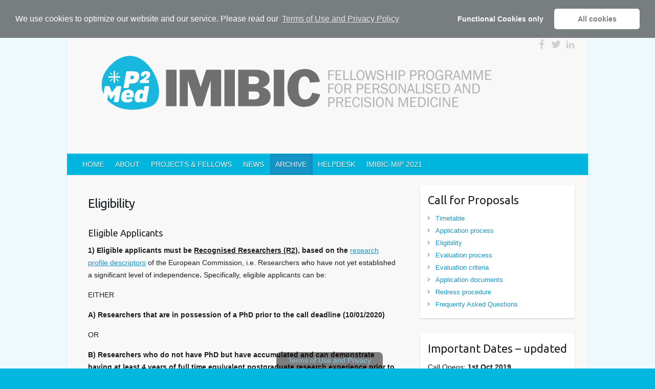

--- FILE ---
content_type: text/html; charset=UTF-8
request_url: https://p2med.imibic.org/?page_id=66
body_size: 15126
content:

<!DOCTYPE html>
<html lang="es">
<head>

		<link rel="profile" href="http://gmpg.org/xfn/11" />
	<link rel="pingback" href="https://p2med.imibic.org/xmlrpc.php" />
<title>Eligibility &#8211; IMIBIC-P²Med</title>
<style type="text/css">			.heateorSssInstagramBackground{background:radial-gradient(circle at 30% 107%,#fdf497 0,#fdf497 5%,#fd5949 45%,#d6249f 60%,#285aeb 90%)}
											.heateor_sss_horizontal_sharing .heateorSssSharing,.heateor_sss_standard_follow_icons_container .heateorSssSharing{
							color: #fff;
						border-width: 0px;
			border-style: solid;
			border-color: transparent;
		}
				.heateor_sss_horizontal_sharing .heateorSssTCBackground{
			color:#666;
		}
				.heateor_sss_horizontal_sharing .heateorSssSharing:hover,.heateor_sss_standard_follow_icons_container .heateorSssSharing:hover{
						border-color: transparent;
		}
		.heateor_sss_vertical_sharing .heateorSssSharing,.heateor_sss_floating_follow_icons_container .heateorSssSharing{
							color: #fff;
						border-width: 0px;
			border-style: solid;
			border-color: transparent;
		}
				.heateor_sss_vertical_sharing .heateorSssTCBackground{
			color:#666;
		}
				.heateor_sss_vertical_sharing .heateorSssSharing:hover,.heateor_sss_floating_follow_icons_container .heateorSssSharing:hover{
						border-color: transparent;
		}
		
		@media screen and (max-width:783px) {.heateor_sss_vertical_sharing{display:none!important}}@media screen and (max-width:783px) {.heateor_sss_floating_follow_icons_container{display:none!important}}</style><meta name='robots' content='max-image-preview:large' />
<link rel='dns-prefetch' href='//fonts.googleapis.com' />
<link rel="alternate" type="application/rss+xml" title="IMIBIC-P²Med &raquo; Feed" href="https://p2med.imibic.org/?feed=rss2" />
<link rel="alternate" type="application/rss+xml" title="IMIBIC-P²Med &raquo; RSS de los comentarios" href="https://p2med.imibic.org/?feed=comments-rss2" />
<link rel="alternate" title="oEmbed (JSON)" type="application/json+oembed" href="https://p2med.imibic.org/index.php?rest_route=%2Foembed%2F1.0%2Fembed&#038;url=https%3A%2F%2Fp2med.imibic.org%2F%3Fpage_id%3D66" />
<link rel="alternate" title="oEmbed (XML)" type="text/xml+oembed" href="https://p2med.imibic.org/index.php?rest_route=%2Foembed%2F1.0%2Fembed&#038;url=https%3A%2F%2Fp2med.imibic.org%2F%3Fpage_id%3D66&#038;format=xml" />
<meta charset="UTF-8" />
<meta name="viewport" content="width=device-width, initial-scale=1, maximum-scale=1">
<style id='wp-img-auto-sizes-contain-inline-css' type='text/css'>
img:is([sizes=auto i],[sizes^="auto," i]){contain-intrinsic-size:3000px 1500px}
/*# sourceURL=wp-img-auto-sizes-contain-inline-css */
</style>
<style id='wp-emoji-styles-inline-css' type='text/css'>

	img.wp-smiley, img.emoji {
		display: inline !important;
		border: none !important;
		box-shadow: none !important;
		height: 1em !important;
		width: 1em !important;
		margin: 0 0.07em !important;
		vertical-align: -0.1em !important;
		background: none !important;
		padding: 0 !important;
	}
/*# sourceURL=wp-emoji-styles-inline-css */
</style>
<style id='wp-block-library-inline-css' type='text/css'>
:root{--wp-block-synced-color:#7a00df;--wp-block-synced-color--rgb:122,0,223;--wp-bound-block-color:var(--wp-block-synced-color);--wp-editor-canvas-background:#ddd;--wp-admin-theme-color:#007cba;--wp-admin-theme-color--rgb:0,124,186;--wp-admin-theme-color-darker-10:#006ba1;--wp-admin-theme-color-darker-10--rgb:0,107,160.5;--wp-admin-theme-color-darker-20:#005a87;--wp-admin-theme-color-darker-20--rgb:0,90,135;--wp-admin-border-width-focus:2px}@media (min-resolution:192dpi){:root{--wp-admin-border-width-focus:1.5px}}.wp-element-button{cursor:pointer}:root .has-very-light-gray-background-color{background-color:#eee}:root .has-very-dark-gray-background-color{background-color:#313131}:root .has-very-light-gray-color{color:#eee}:root .has-very-dark-gray-color{color:#313131}:root .has-vivid-green-cyan-to-vivid-cyan-blue-gradient-background{background:linear-gradient(135deg,#00d084,#0693e3)}:root .has-purple-crush-gradient-background{background:linear-gradient(135deg,#34e2e4,#4721fb 50%,#ab1dfe)}:root .has-hazy-dawn-gradient-background{background:linear-gradient(135deg,#faaca8,#dad0ec)}:root .has-subdued-olive-gradient-background{background:linear-gradient(135deg,#fafae1,#67a671)}:root .has-atomic-cream-gradient-background{background:linear-gradient(135deg,#fdd79a,#004a59)}:root .has-nightshade-gradient-background{background:linear-gradient(135deg,#330968,#31cdcf)}:root .has-midnight-gradient-background{background:linear-gradient(135deg,#020381,#2874fc)}:root{--wp--preset--font-size--normal:16px;--wp--preset--font-size--huge:42px}.has-regular-font-size{font-size:1em}.has-larger-font-size{font-size:2.625em}.has-normal-font-size{font-size:var(--wp--preset--font-size--normal)}.has-huge-font-size{font-size:var(--wp--preset--font-size--huge)}.has-text-align-center{text-align:center}.has-text-align-left{text-align:left}.has-text-align-right{text-align:right}.has-fit-text{white-space:nowrap!important}#end-resizable-editor-section{display:none}.aligncenter{clear:both}.items-justified-left{justify-content:flex-start}.items-justified-center{justify-content:center}.items-justified-right{justify-content:flex-end}.items-justified-space-between{justify-content:space-between}.screen-reader-text{border:0;clip-path:inset(50%);height:1px;margin:-1px;overflow:hidden;padding:0;position:absolute;width:1px;word-wrap:normal!important}.screen-reader-text:focus{background-color:#ddd;clip-path:none;color:#444;display:block;font-size:1em;height:auto;left:5px;line-height:normal;padding:15px 23px 14px;text-decoration:none;top:5px;width:auto;z-index:100000}html :where(.has-border-color){border-style:solid}html :where([style*=border-top-color]){border-top-style:solid}html :where([style*=border-right-color]){border-right-style:solid}html :where([style*=border-bottom-color]){border-bottom-style:solid}html :where([style*=border-left-color]){border-left-style:solid}html :where([style*=border-width]){border-style:solid}html :where([style*=border-top-width]){border-top-style:solid}html :where([style*=border-right-width]){border-right-style:solid}html :where([style*=border-bottom-width]){border-bottom-style:solid}html :where([style*=border-left-width]){border-left-style:solid}html :where(img[class*=wp-image-]){height:auto;max-width:100%}:where(figure){margin:0 0 1em}html :where(.is-position-sticky){--wp-admin--admin-bar--position-offset:var(--wp-admin--admin-bar--height,0px)}@media screen and (max-width:600px){html :where(.is-position-sticky){--wp-admin--admin-bar--position-offset:0px}}

/*# sourceURL=wp-block-library-inline-css */
</style><style id='wp-block-paragraph-inline-css' type='text/css'>
.is-small-text{font-size:.875em}.is-regular-text{font-size:1em}.is-large-text{font-size:2.25em}.is-larger-text{font-size:3em}.has-drop-cap:not(:focus):first-letter{float:left;font-size:8.4em;font-style:normal;font-weight:100;line-height:.68;margin:.05em .1em 0 0;text-transform:uppercase}body.rtl .has-drop-cap:not(:focus):first-letter{float:none;margin-left:.1em}p.has-drop-cap.has-background{overflow:hidden}:root :where(p.has-background){padding:1.25em 2.375em}:where(p.has-text-color:not(.has-link-color)) a{color:inherit}p.has-text-align-left[style*="writing-mode:vertical-lr"],p.has-text-align-right[style*="writing-mode:vertical-rl"]{rotate:180deg}
/*# sourceURL=https://p2med.imibic.org/wp-includes/blocks/paragraph/style.min.css */
</style>
<style id='global-styles-inline-css' type='text/css'>
:root{--wp--preset--aspect-ratio--square: 1;--wp--preset--aspect-ratio--4-3: 4/3;--wp--preset--aspect-ratio--3-4: 3/4;--wp--preset--aspect-ratio--3-2: 3/2;--wp--preset--aspect-ratio--2-3: 2/3;--wp--preset--aspect-ratio--16-9: 16/9;--wp--preset--aspect-ratio--9-16: 9/16;--wp--preset--color--black: #000000;--wp--preset--color--cyan-bluish-gray: #abb8c3;--wp--preset--color--white: #ffffff;--wp--preset--color--pale-pink: #f78da7;--wp--preset--color--vivid-red: #cf2e2e;--wp--preset--color--luminous-vivid-orange: #ff6900;--wp--preset--color--luminous-vivid-amber: #fcb900;--wp--preset--color--light-green-cyan: #7bdcb5;--wp--preset--color--vivid-green-cyan: #00d084;--wp--preset--color--pale-cyan-blue: #8ed1fc;--wp--preset--color--vivid-cyan-blue: #0693e3;--wp--preset--color--vivid-purple: #9b51e0;--wp--preset--gradient--vivid-cyan-blue-to-vivid-purple: linear-gradient(135deg,rgb(6,147,227) 0%,rgb(155,81,224) 100%);--wp--preset--gradient--light-green-cyan-to-vivid-green-cyan: linear-gradient(135deg,rgb(122,220,180) 0%,rgb(0,208,130) 100%);--wp--preset--gradient--luminous-vivid-amber-to-luminous-vivid-orange: linear-gradient(135deg,rgb(252,185,0) 0%,rgb(255,105,0) 100%);--wp--preset--gradient--luminous-vivid-orange-to-vivid-red: linear-gradient(135deg,rgb(255,105,0) 0%,rgb(207,46,46) 100%);--wp--preset--gradient--very-light-gray-to-cyan-bluish-gray: linear-gradient(135deg,rgb(238,238,238) 0%,rgb(169,184,195) 100%);--wp--preset--gradient--cool-to-warm-spectrum: linear-gradient(135deg,rgb(74,234,220) 0%,rgb(151,120,209) 20%,rgb(207,42,186) 40%,rgb(238,44,130) 60%,rgb(251,105,98) 80%,rgb(254,248,76) 100%);--wp--preset--gradient--blush-light-purple: linear-gradient(135deg,rgb(255,206,236) 0%,rgb(152,150,240) 100%);--wp--preset--gradient--blush-bordeaux: linear-gradient(135deg,rgb(254,205,165) 0%,rgb(254,45,45) 50%,rgb(107,0,62) 100%);--wp--preset--gradient--luminous-dusk: linear-gradient(135deg,rgb(255,203,112) 0%,rgb(199,81,192) 50%,rgb(65,88,208) 100%);--wp--preset--gradient--pale-ocean: linear-gradient(135deg,rgb(255,245,203) 0%,rgb(182,227,212) 50%,rgb(51,167,181) 100%);--wp--preset--gradient--electric-grass: linear-gradient(135deg,rgb(202,248,128) 0%,rgb(113,206,126) 100%);--wp--preset--gradient--midnight: linear-gradient(135deg,rgb(2,3,129) 0%,rgb(40,116,252) 100%);--wp--preset--font-size--small: 13px;--wp--preset--font-size--medium: 20px;--wp--preset--font-size--large: 36px;--wp--preset--font-size--x-large: 42px;--wp--preset--spacing--20: 0.44rem;--wp--preset--spacing--30: 0.67rem;--wp--preset--spacing--40: 1rem;--wp--preset--spacing--50: 1.5rem;--wp--preset--spacing--60: 2.25rem;--wp--preset--spacing--70: 3.38rem;--wp--preset--spacing--80: 5.06rem;--wp--preset--shadow--natural: 6px 6px 9px rgba(0, 0, 0, 0.2);--wp--preset--shadow--deep: 12px 12px 50px rgba(0, 0, 0, 0.4);--wp--preset--shadow--sharp: 6px 6px 0px rgba(0, 0, 0, 0.2);--wp--preset--shadow--outlined: 6px 6px 0px -3px rgb(255, 255, 255), 6px 6px rgb(0, 0, 0);--wp--preset--shadow--crisp: 6px 6px 0px rgb(0, 0, 0);}:where(.is-layout-flex){gap: 0.5em;}:where(.is-layout-grid){gap: 0.5em;}body .is-layout-flex{display: flex;}.is-layout-flex{flex-wrap: wrap;align-items: center;}.is-layout-flex > :is(*, div){margin: 0;}body .is-layout-grid{display: grid;}.is-layout-grid > :is(*, div){margin: 0;}:where(.wp-block-columns.is-layout-flex){gap: 2em;}:where(.wp-block-columns.is-layout-grid){gap: 2em;}:where(.wp-block-post-template.is-layout-flex){gap: 1.25em;}:where(.wp-block-post-template.is-layout-grid){gap: 1.25em;}.has-black-color{color: var(--wp--preset--color--black) !important;}.has-cyan-bluish-gray-color{color: var(--wp--preset--color--cyan-bluish-gray) !important;}.has-white-color{color: var(--wp--preset--color--white) !important;}.has-pale-pink-color{color: var(--wp--preset--color--pale-pink) !important;}.has-vivid-red-color{color: var(--wp--preset--color--vivid-red) !important;}.has-luminous-vivid-orange-color{color: var(--wp--preset--color--luminous-vivid-orange) !important;}.has-luminous-vivid-amber-color{color: var(--wp--preset--color--luminous-vivid-amber) !important;}.has-light-green-cyan-color{color: var(--wp--preset--color--light-green-cyan) !important;}.has-vivid-green-cyan-color{color: var(--wp--preset--color--vivid-green-cyan) !important;}.has-pale-cyan-blue-color{color: var(--wp--preset--color--pale-cyan-blue) !important;}.has-vivid-cyan-blue-color{color: var(--wp--preset--color--vivid-cyan-blue) !important;}.has-vivid-purple-color{color: var(--wp--preset--color--vivid-purple) !important;}.has-black-background-color{background-color: var(--wp--preset--color--black) !important;}.has-cyan-bluish-gray-background-color{background-color: var(--wp--preset--color--cyan-bluish-gray) !important;}.has-white-background-color{background-color: var(--wp--preset--color--white) !important;}.has-pale-pink-background-color{background-color: var(--wp--preset--color--pale-pink) !important;}.has-vivid-red-background-color{background-color: var(--wp--preset--color--vivid-red) !important;}.has-luminous-vivid-orange-background-color{background-color: var(--wp--preset--color--luminous-vivid-orange) !important;}.has-luminous-vivid-amber-background-color{background-color: var(--wp--preset--color--luminous-vivid-amber) !important;}.has-light-green-cyan-background-color{background-color: var(--wp--preset--color--light-green-cyan) !important;}.has-vivid-green-cyan-background-color{background-color: var(--wp--preset--color--vivid-green-cyan) !important;}.has-pale-cyan-blue-background-color{background-color: var(--wp--preset--color--pale-cyan-blue) !important;}.has-vivid-cyan-blue-background-color{background-color: var(--wp--preset--color--vivid-cyan-blue) !important;}.has-vivid-purple-background-color{background-color: var(--wp--preset--color--vivid-purple) !important;}.has-black-border-color{border-color: var(--wp--preset--color--black) !important;}.has-cyan-bluish-gray-border-color{border-color: var(--wp--preset--color--cyan-bluish-gray) !important;}.has-white-border-color{border-color: var(--wp--preset--color--white) !important;}.has-pale-pink-border-color{border-color: var(--wp--preset--color--pale-pink) !important;}.has-vivid-red-border-color{border-color: var(--wp--preset--color--vivid-red) !important;}.has-luminous-vivid-orange-border-color{border-color: var(--wp--preset--color--luminous-vivid-orange) !important;}.has-luminous-vivid-amber-border-color{border-color: var(--wp--preset--color--luminous-vivid-amber) !important;}.has-light-green-cyan-border-color{border-color: var(--wp--preset--color--light-green-cyan) !important;}.has-vivid-green-cyan-border-color{border-color: var(--wp--preset--color--vivid-green-cyan) !important;}.has-pale-cyan-blue-border-color{border-color: var(--wp--preset--color--pale-cyan-blue) !important;}.has-vivid-cyan-blue-border-color{border-color: var(--wp--preset--color--vivid-cyan-blue) !important;}.has-vivid-purple-border-color{border-color: var(--wp--preset--color--vivid-purple) !important;}.has-vivid-cyan-blue-to-vivid-purple-gradient-background{background: var(--wp--preset--gradient--vivid-cyan-blue-to-vivid-purple) !important;}.has-light-green-cyan-to-vivid-green-cyan-gradient-background{background: var(--wp--preset--gradient--light-green-cyan-to-vivid-green-cyan) !important;}.has-luminous-vivid-amber-to-luminous-vivid-orange-gradient-background{background: var(--wp--preset--gradient--luminous-vivid-amber-to-luminous-vivid-orange) !important;}.has-luminous-vivid-orange-to-vivid-red-gradient-background{background: var(--wp--preset--gradient--luminous-vivid-orange-to-vivid-red) !important;}.has-very-light-gray-to-cyan-bluish-gray-gradient-background{background: var(--wp--preset--gradient--very-light-gray-to-cyan-bluish-gray) !important;}.has-cool-to-warm-spectrum-gradient-background{background: var(--wp--preset--gradient--cool-to-warm-spectrum) !important;}.has-blush-light-purple-gradient-background{background: var(--wp--preset--gradient--blush-light-purple) !important;}.has-blush-bordeaux-gradient-background{background: var(--wp--preset--gradient--blush-bordeaux) !important;}.has-luminous-dusk-gradient-background{background: var(--wp--preset--gradient--luminous-dusk) !important;}.has-pale-ocean-gradient-background{background: var(--wp--preset--gradient--pale-ocean) !important;}.has-electric-grass-gradient-background{background: var(--wp--preset--gradient--electric-grass) !important;}.has-midnight-gradient-background{background: var(--wp--preset--gradient--midnight) !important;}.has-small-font-size{font-size: var(--wp--preset--font-size--small) !important;}.has-medium-font-size{font-size: var(--wp--preset--font-size--medium) !important;}.has-large-font-size{font-size: var(--wp--preset--font-size--large) !important;}.has-x-large-font-size{font-size: var(--wp--preset--font-size--x-large) !important;}
/*# sourceURL=global-styles-inline-css */
</style>

<style id='classic-theme-styles-inline-css' type='text/css'>
/*! This file is auto-generated */
.wp-block-button__link{color:#fff;background-color:#32373c;border-radius:9999px;box-shadow:none;text-decoration:none;padding:calc(.667em + 2px) calc(1.333em + 2px);font-size:1.125em}.wp-block-file__button{background:#32373c;color:#fff;text-decoration:none}
/*# sourceURL=/wp-includes/css/classic-themes.min.css */
</style>
<link rel='stylesheet' id='ctf_styles-css' href='https://p2med.imibic.org/wp-content/plugins/custom-twitter-feeds/css/ctf-styles.min.css?ver=2.1.2' type='text/css' media='all' />
<link rel='stylesheet' id='wpsm_ac-font-awesome-front-css' href='https://p2med.imibic.org/wp-content/plugins/responsive-accordion-and-collapse/css/font-awesome/css/font-awesome.min.css?ver=6.9' type='text/css' media='all' />
<link rel='stylesheet' id='wpsm_ac_bootstrap-front-css' href='https://p2med.imibic.org/wp-content/plugins/responsive-accordion-and-collapse/css/bootstrap-front.css?ver=6.9' type='text/css' media='all' />
<link rel='stylesheet' id='widgetopts-styles-css' href='https://p2med.imibic.org/wp-content/plugins/widget-options/assets/css/widget-options.css' type='text/css' media='all' />
<link rel='stylesheet' id='travelify_style-css' href='https://p2med.imibic.org/wp-content/themes/travelify/style.css?ver=6.9' type='text/css' media='all' />
<link rel='stylesheet' id='google_font_ubuntu-css' href='//fonts.googleapis.com/css?family=Ubuntu&#038;ver=6.9' type='text/css' media='all' />
<link rel='stylesheet' id='heateor_sss_frontend_css-css' href='https://p2med.imibic.org/wp-content/plugins/sassy-social-share/public/css/sassy-social-share-public.css?ver=3.3.24' type='text/css' media='all' />
<link rel='stylesheet' id='heateor_sss_sharing_default_svg-css' href='https://p2med.imibic.org/wp-content/plugins/sassy-social-share/admin/css/sassy-social-share-svg.css?ver=3.3.24' type='text/css' media='all' />
<link rel='stylesheet' id='wp-featherlight-css' href='https://p2med.imibic.org/wp-content/plugins/wp-featherlight/css/wp-featherlight.min.css?ver=1.3.4' type='text/css' media='all' />
<link rel='stylesheet' id='cmplz-cookie-css' href='https://p2med.imibic.org/wp-content/plugins/complianz-gdpr/assets/css/cookieconsent.min.css?ver=5.4.0' type='text/css' media='all' />
<script type="text/javascript" src="https://p2med.imibic.org/wp-content/plugins/google-analytics-for-wordpress/assets/js/frontend-gtag.min.js?ver=8.19" id="monsterinsights-frontend-script-js"></script>
<script data-cfasync="false" data-wpfc-render="false" type="text/javascript" class="cmplz-stats" id='monsterinsights-frontend-script-js-extra'>/* <![CDATA[ */
var monsterinsights_frontend = {"js_events_tracking":"true","download_extensions":"doc,pdf,ppt,zip,xls,docx,pptx,xlsx","inbound_paths":"[]","home_url":"https:\/\/p2med.imibic.org","hash_tracking":"false","v4_id":"G-RKLNJ4JD78"};/* ]]> */
</script>
<script type="text/javascript" src="https://p2med.imibic.org/wp-includes/js/jquery/jquery.min.js?ver=3.7.1" id="jquery-core-js"></script>
<script type="text/javascript" src="https://p2med.imibic.org/wp-includes/js/jquery/jquery-migrate.min.js?ver=3.4.1" id="jquery-migrate-js"></script>
<script type="text/javascript" src="https://p2med.imibic.org/wp-content/themes/travelify/library/js/functions.min.js?ver=6.9" id="theme_functions-js"></script>
<link rel="https://api.w.org/" href="https://p2med.imibic.org/index.php?rest_route=/" /><link rel="alternate" title="JSON" type="application/json" href="https://p2med.imibic.org/index.php?rest_route=/wp/v2/pages/66" /><link rel="EditURI" type="application/rsd+xml" title="RSD" href="https://p2med.imibic.org/xmlrpc.php?rsd" />
<meta name="generator" content="WordPress 6.9" />
<link rel="canonical" href="https://p2med.imibic.org/?page_id=66" />
<link rel='shortlink' href='https://p2med.imibic.org/?p=66' />
<!-- Analytics by WP Statistics - https://wp-statistics.com -->
	<style>
		.twitter-tweet.cmplz-blocked-content-container {
			padding: 10px 40px;
		}
	</style>
		<style>
		.cmplz-placeholder-element > blockquote.fb-xfbml-parse-ignore {
			margin: 0 20px;
		}
	</style>
	    <style type="text/css">
        a { color: #1594c8; }
        #site-title a { color: ; }
        #site-title a:hover { color: #439f55; }
        .wrapper { background: #f8f8f8; }
        .social-icons ul li a { color: #d0d0d0; }
        #main-nav a, #main-nav a:hover,  #main-nav a:focus, #main-nav ul li.current-menu-item a,#main-nav ul li.current_page_ancestor a,#main-nav ul li.current-menu-ancestor a,#main-nav ul li.current_page_item a,#main-nav ul li:hover > a { color: #fff; }
        .widget, article { background: #ffffff; }
        .entry-title, .entry-title a, .entry-title a:focus, h1, h2, h3, h4, h5, h6, .widget-title  { color: #1b1e1f; }
        a:focus, a:active, a:hover, .tags a:hover, .custom-gallery-title a, .widget-title a, #content ul a:hover,#content ol a:hover, .widget ul li a:hover, .entry-title a:hover, .entry-meta a:hover, #site-generator .copyright a:hover { color: #006bef; }
        #main-nav { background: #00b6de; border-color: #00b6de; }
        #main-nav ul li ul, body { border-color: #00b6de; }
        #main-nav a:hover,#main-nav ul li.current-menu-item a,#main-nav ul li.current_page_ancestor a,#main-nav ul li.current-menu-ancestor a,#main-nav ul li.current_page_item a,#main-nav ul li:hover > a, #main-nav li:hover > a,#main-nav ul ul :hover > a,#main-nav a:focus { background: #1594c8; }
        #main-nav ul li ul li a:hover,#main-nav ul li ul li:hover > a,#main-nav ul li.current-menu-item ul li a:hover { color: #1594c8; }
        .entry-content { color: #1D1D1D; }
        input[type="reset"], input[type="button"], input[type="submit"], .entry-meta-bar .readmore, #controllers a:hover, #controllers a.active, .pagination span, .pagination a:hover span, .wp-pagenavi .current, .wp-pagenavi a:hover { background: #00b6de; border-color: #00b6de !important; }
        ::selection { background: #00b6de; }
        blockquote { border-color: #00b6de; }
        #controllers a:hover, #controllers a.active { color: #00b6de; }
        input[type="reset"]:hover,input[type="button"]:hover,input[type="submit"]:hover,input[type="reset"]:active,input[type="button"]:active,input[type="submit"]:active, .entry-meta-bar .readmore:hover, .entry-meta-bar .readmore:active, ul.default-wp-page li a:hover, ul.default-wp-page li a:active { background: #00b6de; border-color: #00b6de; }
    </style>
    <style type="text/css" id="custom-background-css">
body.custom-background { background-color: #02b7df; background-image: url("https://p2med.imibic.org/wp-content/uploads/2019/06/fondo.png"); background-position: left top; background-size: auto; background-repeat: repeat; background-attachment: scroll; }
</style>
	<link rel="icon" href="https://p2med.imibic.org/wp-content/uploads/2021/10/cropped-simbolo-sin-fondo-32x32.png" sizes="32x32" />
<link rel="icon" href="https://p2med.imibic.org/wp-content/uploads/2021/10/cropped-simbolo-sin-fondo-192x192.png" sizes="192x192" />
<link rel="apple-touch-icon" href="https://p2med.imibic.org/wp-content/uploads/2021/10/cropped-simbolo-sin-fondo-180x180.png" />
<meta name="msapplication-TileImage" content="https://p2med.imibic.org/wp-content/uploads/2021/10/cropped-simbolo-sin-fondo-270x270.png" />

</head>

<body data-cmplz=1 class="wp-singular page-template-default page page-id-66 custom-background wp-theme-travelify wp-featherlight-captions ">
	
	<div class="wrapper">
				<header id="branding" >
				
	<div class="container clearfix">
		<div class="hgroup-wrap clearfix">
					<section class="hgroup-right">
						
			<div class="social-icons clearfix">
				<ul><li class="facebook"><a href="https://www.facebook.com/IMIBICP2Med/" title="IMIBIC-P²Med en Facebook" target="_blank"></a></li><li class="twitter"><a href="https://twitter.com/IP2med" title="IMIBIC-P²Med en Twitter" target="_blank"></a></li><li class="linkedin"><a href="https://www.linkedin.com/showcase/imibic-p2med/" title="IMIBIC-P²Med en LinkedIn" target="_blank"></a></li>
			</ul>
			</div><!-- .social-icons -->					</section><!-- .hgroup-right -->
				<hgroup id="site-logo" class="clearfix">
												<h1 id="site-title">
								<a href="https://p2med.imibic.org/" title="IMIBIC-P²Med" rel="home">
									<img src="https://p2med.imibic.org/wp-content/uploads/2019/06/logo_p2.png" alt="IMIBIC-P²Med">
								</a>
							</h1>
						
				</hgroup><!-- #site-logo -->

		</div><!-- .hgroup-wrap -->
	</div><!-- .container -->
		<nav id="main-nav" class="clearfix">
					<div class="container clearfix"><ul class="root"><li id="menu-item-44" class="menu-item menu-item-type-custom menu-item-object-custom menu-item-home menu-item-44"><a href="https://p2med.imibic.org/">HOME</a></li>
<li id="menu-item-110" class="menu-item menu-item-type-custom menu-item-object-custom menu-item-has-children menu-item-110"><a href="#">ABOUT</a>
<ul class="sub-menu">
	<li id="menu-item-242" class="menu-item menu-item-type-post_type menu-item-object-page menu-item-242"><a href="https://p2med.imibic.org/?page_id=42">What is IMIBIC-P2Med?</a></li>
	<li id="menu-item-878" class="menu-item menu-item-type-post_type menu-item-object-page menu-item-878"><a href="https://p2med.imibic.org/?page_id=864">Programme Management</a></li>
</ul>
</li>
<li id="menu-item-935" class="menu-item menu-item-type-post_type menu-item-object-page menu-item-has-children menu-item-935"><a href="https://p2med.imibic.org/?page_id=931">PROJECTS &#038; FELLOWS</a>
<ul class="sub-menu">
	<li id="menu-item-1080" class="menu-item menu-item-type-post_type menu-item-object-page menu-item-1080"><a href="https://p2med.imibic.org/?page_id=923">GLIOCHEM</a></li>
	<li id="menu-item-1081" class="menu-item menu-item-type-post_type menu-item-object-page menu-item-1081"><a href="https://p2med.imibic.org/?page_id=929">HIDELIS</a></li>
	<li id="menu-item-1082" class="menu-item menu-item-type-post_type menu-item-object-page menu-item-1082"><a href="https://p2med.imibic.org/?page_id=927">MEMOIR</a></li>
	<li id="menu-item-1141" class="menu-item menu-item-type-post_type menu-item-object-page menu-item-1141"><a href="https://p2med.imibic.org/?page_id=919">ProsCanGO</a></li>
	<li id="menu-item-1300" class="menu-item menu-item-type-post_type menu-item-object-page menu-item-1300"><a href="https://p2med.imibic.org/?page_id=1237">FluVac-Tregs</a></li>
	<li id="menu-item-1511" class="menu-item menu-item-type-post_type menu-item-object-page menu-item-1511"><a href="https://p2med.imibic.org/?page_id=1460">Tac1-PCOS</a></li>
</ul>
</li>
<li id="menu-item-164" class="menu-item menu-item-type-taxonomy menu-item-object-category menu-item-164"><a href="https://p2med.imibic.org/?cat=5">NEWS</a></li>
<li id="menu-item-941" class="menu-item menu-item-type-post_type menu-item-object-page current-menu-ancestor current_page_ancestor menu-item-has-children menu-item-941"><a href="https://p2med.imibic.org/?page_id=939">ARCHIVE</a>
<ul class="sub-menu">
	<li id="menu-item-111" class="menu-item menu-item-type-custom menu-item-object-custom menu-item-has-children menu-item-111"><a href="#">Fellowships</a>
	<ul class="sub-menu">
		<li id="menu-item-167" class="menu-item menu-item-type-post_type menu-item-object-page menu-item-167"><a href="https://p2med.imibic.org/?page_id=165">What we offer</a></li>
		<li id="menu-item-172" class="menu-item menu-item-type-post_type menu-item-object-page menu-item-172"><a href="https://p2med.imibic.org/?page_id=170">Who can apply</a></li>
		<li id="menu-item-243" class="menu-item menu-item-type-post_type menu-item-object-page menu-item-243"><a href="https://p2med.imibic.org/?page_id=62">Host institute</a></li>
		<li id="menu-item-246" class="menu-item menu-item-type-post_type menu-item-object-page menu-item-246"><a href="https://p2med.imibic.org/?page_id=226">Host groups</a></li>
		<li id="menu-item-247" class="menu-item menu-item-type-post_type menu-item-object-page menu-item-247"><a href="https://p2med.imibic.org/?page_id=228">Research facilities</a></li>
		<li id="menu-item-248" class="menu-item menu-item-type-post_type menu-item-object-page menu-item-248"><a href="https://p2med.imibic.org/?page_id=219">Partner organisations</a></li>
		<li id="menu-item-158" class="menu-item menu-item-type-post_type menu-item-object-page menu-item-158"><a href="https://p2med.imibic.org/?page_id=64">Employment conditions</a></li>
	</ul>
</li>
	<li id="menu-item-181" class="menu-item menu-item-type-custom menu-item-object-custom current-menu-ancestor current-menu-parent menu-item-has-children menu-item-181"><a href="#">Call for proposals 2019</a>
	<ul class="sub-menu">
		<li id="menu-item-154" class="menu-item menu-item-type-post_type menu-item-object-page menu-item-154"><a href="https://p2med.imibic.org/?page_id=54">Timetable</a></li>
		<li id="menu-item-182" class="menu-item menu-item-type-post_type menu-item-object-page menu-item-182"><a href="https://p2med.imibic.org/?page_id=68">Application process</a></li>
		<li id="menu-item-156" class="menu-item menu-item-type-post_type menu-item-object-page current-menu-item page_item page-item-66 current_page_item menu-item-156"><a href="https://p2med.imibic.org/?page_id=66" aria-current="page">Eligibility</a></li>
		<li id="menu-item-249" class="menu-item menu-item-type-post_type menu-item-object-page menu-item-249"><a href="https://p2med.imibic.org/?page_id=70">Evaluation process</a></li>
		<li id="menu-item-155" class="menu-item menu-item-type-post_type menu-item-object-page menu-item-155"><a href="https://p2med.imibic.org/?page_id=72">Evaluation criteria</a></li>
		<li id="menu-item-327" class="menu-item menu-item-type-post_type menu-item-object-page menu-item-327"><a href="https://p2med.imibic.org/?page_id=230">Application documents</a></li>
		<li id="menu-item-157" class="menu-item menu-item-type-post_type menu-item-object-page menu-item-157"><a href="https://p2med.imibic.org/?page_id=74">Redress procedure</a></li>
		<li id="menu-item-333" class="menu-item menu-item-type-post_type menu-item-object-page menu-item-333"><a href="https://p2med.imibic.org/?page_id=328">Frequently Asked Questions</a></li>
	</ul>
</li>
</ul>
</li>
<li id="menu-item-355" class="menu-item menu-item-type-post_type menu-item-object-page menu-item-355"><a href="https://p2med.imibic.org/?page_id=278">HELPDESK</a></li>
<li id="menu-item-1268" class="menu-item menu-item-type-post_type menu-item-object-page menu-item-1268"><a href="https://p2med.imibic.org/?page_id=1259">IMIBIC-MIP 2021</a></li>
</ul></div><!-- .container -->
					</nav><!-- #main-nav -->				</header>
		
				<div id="main" class="container clearfix">

<div id="container">
	

<div id="primary" class="no-margin-left">
   <div id="content">	<section id="post-66" class="post-66 page type-page status-publish hentry">
		<article>

			
			<header class="entry-header">
    			<h2 class="entry-title">
    				Eligibility    			</h2><!-- .entry-title -->
  			</header>

  			
  			
  			<div class="entry-content clearfix">
    			
<h5>Eligible Applicants</h5>
<p><strong>1) Eligible applicants must be <u>Recognised Researchers (R2)</u>, based on the </strong><a href="https://euraxess.ec.europa.eu/europe/career-development/training-researchers/research-profiles-descriptors" target="blank" rel="noopener noreferrer">research profile descriptors</a> of the European Commission, i.e. Researchers who have not yet established a significant level of independence<strong>. </strong>Specifically, eligible applicants can be:</p>
<p>EITHER</p>
<p><strong>A) Researchers that are in possession of a PhD prior to the call deadline (10/01/2020)</strong></p>
<p>OR</p>
<p><strong>B) Researchers who do not have PhD but have accumulated and can demonstrate having at least 4 years of full time equivalent postgraduate research experience prior to the call deadline (10/01/2020).</strong></p>
<p><em>Full-time equivalent postgraduate research experience</em> is measured from the date when a researcher obtained the degree entitling him/her to embark on a doctorate, either in the country in which the degree was obtained or in the country in which the researcher is recruited, even if a doctorate was never started or envisaged.</p>
<p><em>Officially documented career breaks will be taken into consideration for the calculation of the research experience of the applicant.</em></p>
<p><strong>2) All Eligible Applicants must comply with the <u>International Mobility Rule</u>: </strong></p>
<p>The applicant must <strong>not</strong> have resided or carried out his/her main activity (work, studies, etc.) in Spain for more than 12 months in the 3 years immediately before the call deadline.</p>
<p>Exceptions to the mobility rule will be considered in duly justified cases, like in the case of researchers undergoing a procedure for obtaining refugee status under the <a href="http://www.unhcr.org/3b66c2aa10" target="blank" rel="noopener noreferrer">Geneva Convention.</a> Compulsory national service or short stays such as holidays are not taken into account.</p>
<h5>Eligible Applications</h5>
<p>Applications must be:</p>
<ul>
<li>Submitted via the Online Application Platform before the call deadline</li>
<li>Written in English, be readable, accessible and printable</li>
<li>Complete and include the requested administrative data and any obligatory supporting documents specified in the call</li>
</ul>
<p><span style="color: red;"><strong>Important: Not eligible:</strong></span></p>
<p>Applications focusing on fields of research that are not eligible for funding under <a href="http://ec.europa.eu/research/participants/data/ref/h2020/legal_basis/fp/h2020-eu-establact_en.pdf#page=11" target="blank" rel="noopener noreferrer">H2020 ethical rules</a> will be considered as not-eligible and will not proceed to the evaluation phase.</p>
<p>Not-eligible research include:</p>
<p style="padding-left: 40px;">(a) research activity aiming at human cloning for reproductive purposes;</p>
<p style="padding-left: 40px;">(b) research activity intended to modify the genetic heritage of human beings which could make such changes heritable;</p>
<p style="padding-left: 40px;">(c) research activities intended to create human embryos solely for the purpose of research or for the purpose of stem cell procurement, including by means of somatic cell nuclear transfer.</p>
<p>In case of doubt, applicants are encouraged to contact the <a href="https://p2med.imibic.org/helpdesk/"><strong>Helpdesk</strong></a> to ensure their eligibility. </p>
<div class='heateorSssClear'></div><div style="float: right" class='heateor_sss_sharing_container heateor_sss_horizontal_sharing' heateor-sss-data-href='https://p2med.imibic.org/?page_id=66'><div class='heateor_sss_sharing_title' style="font-weight:bold" ></div><ul class="heateor_sss_sharing_ul"><li class="heateorSssSharingRound"><i style="width:25px;height:25px;border-radius:999px;" alt="Twitter" Title="Twitter" class="heateorSssSharing heateorSssTwitterBackground" onclick='heateorSssPopup("http://twitter.com/intent/tweet?text=Eligibility&url=https%3A%2F%2Fp2med.imibic.org%2F%3Fpage_id%3D66")'><ss style="display:block;border-radius:999px;" class="heateorSssSharingSvg heateorSssTwitterSvg"></ss></i></li><li class="heateorSssSharingRound"><i style="width:25px;height:25px;border-radius:999px;" alt="Linkedin" Title="Linkedin" class="heateorSssSharing heateorSssLinkedinBackground" onclick='heateorSssPopup("http://www.linkedin.com/shareArticle?mini=true&url=https%3A%2F%2Fp2med.imibic.org%2F%3Fpage_id%3D66&title=Eligibility")'><ss style="display:block;border-radius:999px;" class="heateorSssSharingSvg heateorSssLinkedinSvg"></ss></i></li><li class="heateorSssSharingRound"><i style="width:25px;height:25px;border-radius:999px;" alt="Whatsapp" Title="Whatsapp" class="heateorSssSharing heateorSssWhatsappBackground" onclick='heateorSssPopup("https://web.whatsapp.com/send?text=Eligibility https%3A%2F%2Fp2med.imibic.org%2F%3Fpage_id%3D66")'><ss style="display:block" class="heateorSssSharingSvg heateorSssWhatsappSvg"></ss></i></li></ul><div class="heateorSssClear"></div></div><div class='heateorSssClear'></div>    			  			</div>

  			
<div id="comments" class="comments-area">

	
	
	
</div><!-- #comments .comments-area -->
		</article>
	</section>
</div><!-- #content --></div><!-- #primary -->


<div id="secondary">
	

<aside id="nav_menu-4" class="widget widget_nav_menu"><h3 class="widget-title">Call for Proposals</h3><div class="menu-call-for-proposals-container"><ul id="menu-call-for-proposals" class="menu"><li id="menu-item-199" class="menu-item menu-item-type-post_type menu-item-object-page menu-item-199"><a href="https://p2med.imibic.org/?page_id=54">Timetable</a></li>
<li id="menu-item-198" class="menu-item menu-item-type-post_type menu-item-object-page menu-item-198"><a href="https://p2med.imibic.org/?page_id=68">Application process</a></li>
<li id="menu-item-200" class="menu-item menu-item-type-post_type menu-item-object-page current-menu-item page_item page-item-66 current_page_item menu-item-200"><a href="https://p2med.imibic.org/?page_id=66" aria-current="page">Eligibility</a></li>
<li id="menu-item-232" class="menu-item menu-item-type-post_type menu-item-object-page menu-item-232"><a href="https://p2med.imibic.org/?page_id=70">Evaluation process</a></li>
<li id="menu-item-197" class="menu-item menu-item-type-post_type menu-item-object-page menu-item-197"><a href="https://p2med.imibic.org/?page_id=72">Evaluation criteria</a></li>
<li id="menu-item-371" class="menu-item menu-item-type-post_type menu-item-object-page menu-item-371"><a href="https://p2med.imibic.org/?page_id=230">Application documents</a></li>
<li id="menu-item-196" class="menu-item menu-item-type-post_type menu-item-object-page menu-item-196"><a href="https://p2med.imibic.org/?page_id=74">Redress procedure</a></li>
<li id="menu-item-947" class="menu-item menu-item-type-post_type menu-item-object-page menu-item-947"><a href="https://p2med.imibic.org/?page_id=328">Frequenty Asked Questions</a></li>
</ul></div></aside><aside id="text-3" class="widget widget_text"><h3 class="widget-title">Important Dates &#8211; updated</h3>			<div class="textwidget"><p>Call Opens: <strong>1st Oct 2019</strong><br />
Application deadline: <strong>10th Jan 2020</strong><br />
Evaluation: Jan – Sep 2020<br />
Results: September 2020</p>
</div>
		</aside>
</div><!-- #secondary --></div><!-- #container -->


	   </div><!-- #main -->

	   
	   
	   <footer id="footerarea" class="clearfix">
			


<div id="site-generator">
				<div class="container"><div class="footer-right"></div><div style="clear:both;"></div>
			</div><!-- .container -->
			</div><!-- #site-generator --><div class="back-to-top"><a href="#branding"></a></div>		</footer>

		<div class="pie-p2m">
<img src="/wp-content/uploads/2019/06/LINEA_COLORES.png" class="barra">
	<footer>
		<div class="logo1">
			<img src="/wp-content/img/ue.png">
		</div>

		<div class="direccion">
			
				
					<div style="float:left">
						<img src="/wp-content/uploads/2019/06/punto.png">
					</div>
					<div style="width:201px">
						<address>Edificio IMIBIC
						<br> Avda Menéndez Pidal s/n
						<br> 14004 Córdoba</address>
					</div>
				
			
		</div>
		<div class="contacto">
			<ul>
				<li class="telefono">
					<span class="cont-dat">
						<img src="/wp-content/uploads/2019/06/tel.png">
						<a href="tel:+34957213716">+34 957 21 37 16</a>
					</span>
				</li>
				<li class="email">
					<span class="cont-dat">
						<img src="/wp-content/uploads/2019/06/mail.png">
						<a href="mailto:imibic.p2med@imibic.org">imibic.p2med@imibic.org</a>
					</span>
				</li>
			</ul>
		</div>

		<div class="clear"></div>

		<div class="logos-pie">
			<img src="/wp-content/img/hr.png">
                        <img src="/wp-content/img/imibic.png">
			<img src="/wp-content/img/uco.png">
			<img src="/wp-content/img/junta-salud.png">
			<img src="/wp-content/img/junta-inves.png">
		</div>

		<div class="nclear"></div>

	</footer>
</div>

<div class="TOC-C">
<div class="TOC">
	<a href="https://p2med.imibic.org/terms-of-use-and-privacy/">Terms of Use and Privacy</a>
</div>
</div>
<style>
article{
background: #f8f8f8 !important;
box-shadow: none !important;
-webkit-box-shadow: none !important;
}
.TOC-C {
    position: fixed;
    bottom: 0px;
    left: 50%;
    text-align: center;
}

.TOC {
    background: #030303;
    opacity: 0.5;
    border-radius: 8px 8px 0px 0px;
    padding: 0.3em;
    margin-left: -100px;
    width: 200px;
    text-align: ;
}

.TOC :hover {
    opacity: 1;
    font-weight: bold;
}

span.cont-dat {
    vertical-align: middle;
}
.barra{
    width:100%;
    height:3px;
}
.logo1 {
    float: left;
    --padding: 1em;
    margin-left: 3em;
    max-width: 450px;
}
.direccion {
    float: right;
    padding: 1em;
}
.direccion table, .direccion table td{
    border:none;
    margin: 0px;
    padding-left: 10px;
}
.contacto {
    float: right;
    padding: 1em;
}
.clear {
    clear: both;
}
.logos-pie img {
    height: 60px;
    overflow: hidden;
}

.logos-pie {
    border-style: solid;
    border-width: 1px 0px 0px 0px;
    border-color: #b3b3b3;
    margin-bottom: 2em;
    padding: 1em;
    display: flex;
    justify-content: space-between;
    margin-left: 3em;
    margin-right: 3em;
}
#site-generator {
    border-top: 0px solid transparent;
    --border-image: url(../../uploads/2019/06/LINEA_COLORES.png) 22 round !important;
}
li#menu-item-206 :hover {
    background: #bc5199 !important;
}

h1 {
    font-size: 26px !important;
    line-height: 32px !important;
}
h2 {
    font-size: 24px !important;
    line-height: 51px !important;
}
h3 {
    font-size: 22px !important;
    line-height: 28px !important;
}
h4 {
    font-size: 20px !important;
    line-height: 26px !important;
}
h5 {
    font-size: 18px !important;
    line-height: 24px !important;
}
h6 {
    font-size: 15px !important;
    line-height: 21px !important;
}

</style> 


<!-- Global site tag (gtag.js) - Google Analytics --> 
<script type="text/plain" class="cmplz-script" async src="https://www.googletagmanager.com/gtag/js?id=UA-39812461-2"></script> 

<script>
  window.dataLayer = window.dataLayer || [];
  function gtag(){dataLayer.push(arguments);}
  gtag('js', new Date());
  gtag('config', 'UA-39812461-2');
</script>
	</div><!-- .wrapper -->

	<script type="text/javascript" src="https://p2med.imibic.org/wp-content/plugins/responsive-accordion-and-collapse/js/bootstrap.js?ver=6.9" id="wpsm_ac_bootstrap-js-front-js"></script>
<script type="text/javascript" src="https://p2med.imibic.org/wp-content/plugins/responsive-accordion-and-collapse/js/accordion.js?ver=6.9" id="call_ac-js-front-js"></script>
<script type="text/javascript" id="heateor_sss_sharing_js-js-before">
/* <![CDATA[ */
function heateorSssLoadEvent(e) {var t=window.onload;if (typeof window.onload!="function") {window.onload=e}else{window.onload=function() {t();e()}}};	var heateorSssSharingAjaxUrl = 'https://p2med.imibic.org/wp-admin/admin-ajax.php', heateorSssCloseIconPath = 'https://p2med.imibic.org/wp-content/plugins/sassy-social-share/public/../images/close.png', heateorSssPluginIconPath = 'https://p2med.imibic.org/wp-content/plugins/sassy-social-share/public/../images/logo.png', heateorSssHorizontalSharingCountEnable = 0, heateorSssVerticalSharingCountEnable = 0, heateorSssSharingOffset = -10; var heateorSssMobileStickySharingEnabled = 0;var heateorSssCopyLinkMessage = "Enlace copiado.";var heateorSssUrlCountFetched = [], heateorSssSharesText = 'Compartidos', heateorSssShareText = 'Compartir';function heateorSssPopup(e) {window.open(e,"popUpWindow","height=400,width=600,left=400,top=100,resizable,scrollbars,toolbar=0,personalbar=0,menubar=no,location=no,directories=no,status")};var heateorSssWhatsappShareAPI = "web";
//# sourceURL=heateor_sss_sharing_js-js-before
/* ]]> */
</script>
<script type="text/javascript" src="https://p2med.imibic.org/wp-content/plugins/sassy-social-share/public/js/sassy-social-share-public.js?ver=3.3.24" id="heateor_sss_sharing_js-js"></script>
<script type="text/javascript" id="wp-statistics-tracker-js-extra">
/* <![CDATA[ */
var WP_Statistics_Tracker_Object = {"requestUrl":"https://p2med.imibic.org/index.php?rest_route=/wp-statistics/v2","ajaxUrl":"https://p2med.imibic.org/wp-admin/admin-ajax.php","hitParams":{"wp_statistics_hit":1,"source_type":"page","source_id":66,"search_query":"","signature":"e3f0c7b640e9321912a5bbd6bee94a4a","endpoint":"hit"},"onlineParams":{"wp_statistics_hit":1,"source_type":"page","source_id":66,"search_query":"","signature":"e3f0c7b640e9321912a5bbd6bee94a4a","endpoint":"online"},"option":{"userOnline":true,"dntEnabled":false,"bypassAdBlockers":false,"consentIntegration":{"name":null,"status":[]},"isPreview":false,"trackAnonymously":false,"isWpConsentApiActive":false,"consentLevel":"disabled"},"jsCheckTime":"60000","isLegacyEventLoaded":""};
//# sourceURL=wp-statistics-tracker-js-extra
/* ]]> */
</script>
<script type="text/javascript" src="https://p2med.imibic.org/wp-content/plugins/wp-statistics/assets/js/tracker.js?ver=14.14.1" id="wp-statistics-tracker-js"></script>
<script type="text/javascript" src="https://p2med.imibic.org/wp-content/plugins/wp-featherlight/js/wpFeatherlight.pkgd.min.js?ver=1.3.4" id="wp-featherlight-js"></script>
<script type="text/javascript" src="https://p2med.imibic.org/wp-content/plugins/complianz-gdpr/assets/js/cookieconsent.min.js?ver=5.4.0" id="cmplz-cookie-js"></script>
<script type="text/javascript" id="cmplz-cookie-config-js-extra">
/* <![CDATA[ */
var complianz = {"static":"","is_multisite_root":"","set_cookies":[],"block_ajax_content":"","banner_version":"12","version":"5.4.0","a_b_testing":"","do_not_track":"","consenttype":"optin","region":"eu","geoip":"","categories":"","position":"top","title":"top classic","theme":"classic","checkbox_style":"square","use_categories":"no","use_categories_optinstats":"no","header":"","accept":"All cookies","revoke":"Settings","dismiss":"Functional Cookies only","dismiss_timeout":"10","use_custom_cookie_css":"","custom_css":".cc-window  \n\n \n\n \n\n \n\n \n\n\n\n#cmplz-consent-ui, #cmplz-post-consent-ui {} \n\n#cmplz-consent-ui .cmplz-consent-message {} \n\n#cmplz-consent-ui button, #cmplz-post-consent-ui button {}","readmore_optin":"Terms of Use and Privacy Policy","readmore_impressum":"Impressum","accept_informational":"Accept","message_optout":"We use cookies to optimize our website and our service.","message_optin":"We use cookies to optimize our website and our service. Please read our","readmore_optout":"Cookie Statement (US)","readmore_optout_dnsmpi":"Do Not Sell My Personal Information","hide_revoke":"","disable_cookiebanner":"","banner_width":"","soft_cookiewall":"","type":"opt-in","layout":"basic","dismiss_on_scroll":"","dismiss_on_timeout":"","cookie_expiry":"365","nonce":"c6ee951dfa","url":"https://p2med.imibic.org/index.php?rest_route=%2Fcomplianz%2Fv1%2F&lang=es&locale=es_ES","set_cookies_on_root":"","cookie_domain":"","current_policy_id":"15","cookie_path":"/","tcf_active":"","colorpalette_background_color":"#787e80","colorpalette_background_border":"#787e80","colorpalette_text_color":"#fff","colorpalette_text_hyperlink_color":"#fff","colorpalette_toggles_background":"#0073aa","colorpalette_toggles_bullet":"#fff","colorpalette_toggles_inactive":"#F56E28","colorpalette_border_radius":"0px 0px 0px 0px","border_width":"1px 1px 1px 1px","colorpalette_button_accept_background":"#fff","colorpalette_button_accept_border":"#fff","colorpalette_button_accept_text":"#787e80","colorpalette_button_deny_background":"#787e80","colorpalette_button_deny_border":"#787e80","colorpalette_button_deny_text":"#fff","colorpalette_button_settings_background":"#fff","colorpalette_button_settings_border":"#fff","colorpalette_button_settings_text":"#787e80","buttons_border_radius":"5px 5px 5px 5px","box_shadow":"","animation":"none","animation_fade":"","animation_slide":"","readmore_url":{"eu":"https://p2med.imibic.org/?page_id=66"},"privacy_link":{"eu":""},"placeholdertext":"Click to accept cookies and enable this content"};
//# sourceURL=cmplz-cookie-config-js-extra
/* ]]> */
</script>
<script type="text/javascript" src="https://p2med.imibic.org/wp-content/plugins/complianz-gdpr/assets/js/complianz.min.js?ver=5.4.0" id="cmplz-cookie-config-js"></script>
<script id="wp-emoji-settings" type="application/json">
{"baseUrl":"https://s.w.org/images/core/emoji/17.0.2/72x72/","ext":".png","svgUrl":"https://s.w.org/images/core/emoji/17.0.2/svg/","svgExt":".svg","source":{"concatemoji":"https://p2med.imibic.org/wp-includes/js/wp-emoji-release.min.js?ver=6.9"}}
</script>
<script type="module">
/* <![CDATA[ */
/*! This file is auto-generated */
const a=JSON.parse(document.getElementById("wp-emoji-settings").textContent),o=(window._wpemojiSettings=a,"wpEmojiSettingsSupports"),s=["flag","emoji"];function i(e){try{var t={supportTests:e,timestamp:(new Date).valueOf()};sessionStorage.setItem(o,JSON.stringify(t))}catch(e){}}function c(e,t,n){e.clearRect(0,0,e.canvas.width,e.canvas.height),e.fillText(t,0,0);t=new Uint32Array(e.getImageData(0,0,e.canvas.width,e.canvas.height).data);e.clearRect(0,0,e.canvas.width,e.canvas.height),e.fillText(n,0,0);const a=new Uint32Array(e.getImageData(0,0,e.canvas.width,e.canvas.height).data);return t.every((e,t)=>e===a[t])}function p(e,t){e.clearRect(0,0,e.canvas.width,e.canvas.height),e.fillText(t,0,0);var n=e.getImageData(16,16,1,1);for(let e=0;e<n.data.length;e++)if(0!==n.data[e])return!1;return!0}function u(e,t,n,a){switch(t){case"flag":return n(e,"\ud83c\udff3\ufe0f\u200d\u26a7\ufe0f","\ud83c\udff3\ufe0f\u200b\u26a7\ufe0f")?!1:!n(e,"\ud83c\udde8\ud83c\uddf6","\ud83c\udde8\u200b\ud83c\uddf6")&&!n(e,"\ud83c\udff4\udb40\udc67\udb40\udc62\udb40\udc65\udb40\udc6e\udb40\udc67\udb40\udc7f","\ud83c\udff4\u200b\udb40\udc67\u200b\udb40\udc62\u200b\udb40\udc65\u200b\udb40\udc6e\u200b\udb40\udc67\u200b\udb40\udc7f");case"emoji":return!a(e,"\ud83e\u1fac8")}return!1}function f(e,t,n,a){let r;const o=(r="undefined"!=typeof WorkerGlobalScope&&self instanceof WorkerGlobalScope?new OffscreenCanvas(300,150):document.createElement("canvas")).getContext("2d",{willReadFrequently:!0}),s=(o.textBaseline="top",o.font="600 32px Arial",{});return e.forEach(e=>{s[e]=t(o,e,n,a)}),s}function r(e){var t=document.createElement("script");t.src=e,t.defer=!0,document.head.appendChild(t)}a.supports={everything:!0,everythingExceptFlag:!0},new Promise(t=>{let n=function(){try{var e=JSON.parse(sessionStorage.getItem(o));if("object"==typeof e&&"number"==typeof e.timestamp&&(new Date).valueOf()<e.timestamp+604800&&"object"==typeof e.supportTests)return e.supportTests}catch(e){}return null}();if(!n){if("undefined"!=typeof Worker&&"undefined"!=typeof OffscreenCanvas&&"undefined"!=typeof URL&&URL.createObjectURL&&"undefined"!=typeof Blob)try{var e="postMessage("+f.toString()+"("+[JSON.stringify(s),u.toString(),c.toString(),p.toString()].join(",")+"));",a=new Blob([e],{type:"text/javascript"});const r=new Worker(URL.createObjectURL(a),{name:"wpTestEmojiSupports"});return void(r.onmessage=e=>{i(n=e.data),r.terminate(),t(n)})}catch(e){}i(n=f(s,u,c,p))}t(n)}).then(e=>{for(const n in e)a.supports[n]=e[n],a.supports.everything=a.supports.everything&&a.supports[n],"flag"!==n&&(a.supports.everythingExceptFlag=a.supports.everythingExceptFlag&&a.supports[n]);var t;a.supports.everythingExceptFlag=a.supports.everythingExceptFlag&&!a.supports.flag,a.supports.everything||((t=a.source||{}).concatemoji?r(t.concatemoji):t.wpemoji&&t.twemoji&&(r(t.twemoji),r(t.wpemoji)))});
//# sourceURL=https://p2med.imibic.org/wp-includes/js/wp-emoji-loader.min.js
/* ]]> */
</script>
		<!-- This site uses the Google Analytics by MonsterInsights plugin v8.19 - Using Analytics tracking - https://www.monsterinsights.com/ -->
							<script src="//www.googletagmanager.com/gtag/js?id=G-RKLNJ4JD78"  data-cfasync="false" data-wpfc-render="false" type="text/plain" class="cmplz-script cmplz-stats" async></script>
			<script data-cfasync="false" data-wpfc-render="false" type="text/plain" class="cmplz-script cmplz-stats">
				var mi_version = '8.19';
				var mi_track_user = true;
				var mi_no_track_reason = '';
				
								var disableStrs = [
										'ga-disable-G-RKLNJ4JD78',
									];

				/* Function to detect opted out users */
				function __gtagTrackerIsOptedOut() {
					for (var index = 0; index < disableStrs.length; index++) {
						if (document.cookie.indexOf(disableStrs[index] + '=true') > -1) {
							return true;
						}
					}

					return false;
				}

				/* Disable tracking if the opt-out cookie exists. */
				if (__gtagTrackerIsOptedOut()) {
					for (var index = 0; index < disableStrs.length; index++) {
						window[disableStrs[index]] = true;
					}
				}

				/* Opt-out function */
				function __gtagTrackerOptout() {
					for (var index = 0; index < disableStrs.length; index++) {
						document.cookie = disableStrs[index] + '=true; expires=Thu, 31 Dec 2099 23:59:59 UTC; path=/';
						window[disableStrs[index]] = true;
					}
				}

				if ('undefined' === typeof gaOptout) {
					function gaOptout() {
						__gtagTrackerOptout();
					}
				}
								window.dataLayer = window.dataLayer || [];

				window.MonsterInsightsDualTracker = {
					helpers: {},
					trackers: {},
				};
				if (mi_track_user) {
					function __gtagDataLayer() {
						dataLayer.push(arguments);
					}

					function __gtagTracker(type, name, parameters) {
						if (!parameters) {
							parameters = {};
						}

						if (parameters.send_to) {
							__gtagDataLayer.apply(null, arguments);
							return;
						}

						if (type === 'event') {
														parameters.send_to = monsterinsights_frontend.v4_id;
							var hookName = name;
							if (typeof parameters['event_category'] !== 'undefined') {
								hookName = parameters['event_category'] + ':' + name;
							}

							if (typeof MonsterInsightsDualTracker.trackers[hookName] !== 'undefined') {
								MonsterInsightsDualTracker.trackers[hookName](parameters);
							} else {
								__gtagDataLayer('event', name, parameters);
							}
							
						} else {
							__gtagDataLayer.apply(null, arguments);
						}
					}

					__gtagTracker('js', new Date());
					__gtagTracker('set', {
						'developer_id.dZGIzZG': true,
											});
										__gtagTracker('config', 'G-RKLNJ4JD78', {"forceSSL":"true","anonymize_ip":"true","link_attribution":"true"} );
															window.gtag = __gtagTracker;										(function () {
						/* https://developers.google.com/analytics/devguides/collection/analyticsjs/ */
						/* ga and __gaTracker compatibility shim. */
						var noopfn = function () {
							return null;
						};
						var newtracker = function () {
							return new Tracker();
						};
						var Tracker = function () {
							return null;
						};
						var p = Tracker.prototype;
						p.get = noopfn;
						p.set = noopfn;
						p.send = function () {
							var args = Array.prototype.slice.call(arguments);
							args.unshift('send');
							__gaTracker.apply(null, args);
						};
						var __gaTracker = function () {
							var len = arguments.length;
							if (len === 0) {
								return;
							}
							var f = arguments[len - 1];
							if (typeof f !== 'object' || f === null || typeof f.hitCallback !== 'function') {
								if ('send' === arguments[0]) {
									var hitConverted, hitObject = false, action;
									if ('event' === arguments[1]) {
										if ('undefined' !== typeof arguments[3]) {
											hitObject = {
												'eventAction': arguments[3],
												'eventCategory': arguments[2],
												'eventLabel': arguments[4],
												'value': arguments[5] ? arguments[5] : 1,
											}
										}
									}
									if ('pageview' === arguments[1]) {
										if ('undefined' !== typeof arguments[2]) {
											hitObject = {
												'eventAction': 'page_view',
												'page_path': arguments[2],
											}
										}
									}
									if (typeof arguments[2] === 'object') {
										hitObject = arguments[2];
									}
									if (typeof arguments[5] === 'object') {
										Object.assign(hitObject, arguments[5]);
									}
									if ('undefined' !== typeof arguments[1].hitType) {
										hitObject = arguments[1];
										if ('pageview' === hitObject.hitType) {
											hitObject.eventAction = 'page_view';
										}
									}
									if (hitObject) {
										action = 'timing' === arguments[1].hitType ? 'timing_complete' : hitObject.eventAction;
										hitConverted = mapArgs(hitObject);
										__gtagTracker('event', action, hitConverted);
									}
								}
								return;
							}

							function mapArgs(args) {
								var arg, hit = {};
								var gaMap = {
									'eventCategory': 'event_category',
									'eventAction': 'event_action',
									'eventLabel': 'event_label',
									'eventValue': 'event_value',
									'nonInteraction': 'non_interaction',
									'timingCategory': 'event_category',
									'timingVar': 'name',
									'timingValue': 'value',
									'timingLabel': 'event_label',
									'page': 'page_path',
									'location': 'page_location',
									'title': 'page_title',
								};
								for (arg in args) {
																		if (!(!args.hasOwnProperty(arg) || !gaMap.hasOwnProperty(arg))) {
										hit[gaMap[arg]] = args[arg];
									} else {
										hit[arg] = args[arg];
									}
								}
								return hit;
							}

							try {
								f.hitCallback();
							} catch (ex) {
							}
						};
						__gaTracker.create = newtracker;
						__gaTracker.getByName = newtracker;
						__gaTracker.getAll = function () {
							return [];
						};
						__gaTracker.remove = noopfn;
						__gaTracker.loaded = true;
						window['__gaTracker'] = __gaTracker;
					})();
									} else {
										console.log("");
					(function () {
						function __gtagTracker() {
							return null;
						}

						window['__gtagTracker'] = __gtagTracker;
						window['gtag'] = __gtagTracker;
					})();
									}
			</script>
				<!-- / Google Analytics by MonsterInsights -->
		
</body>
</html>
